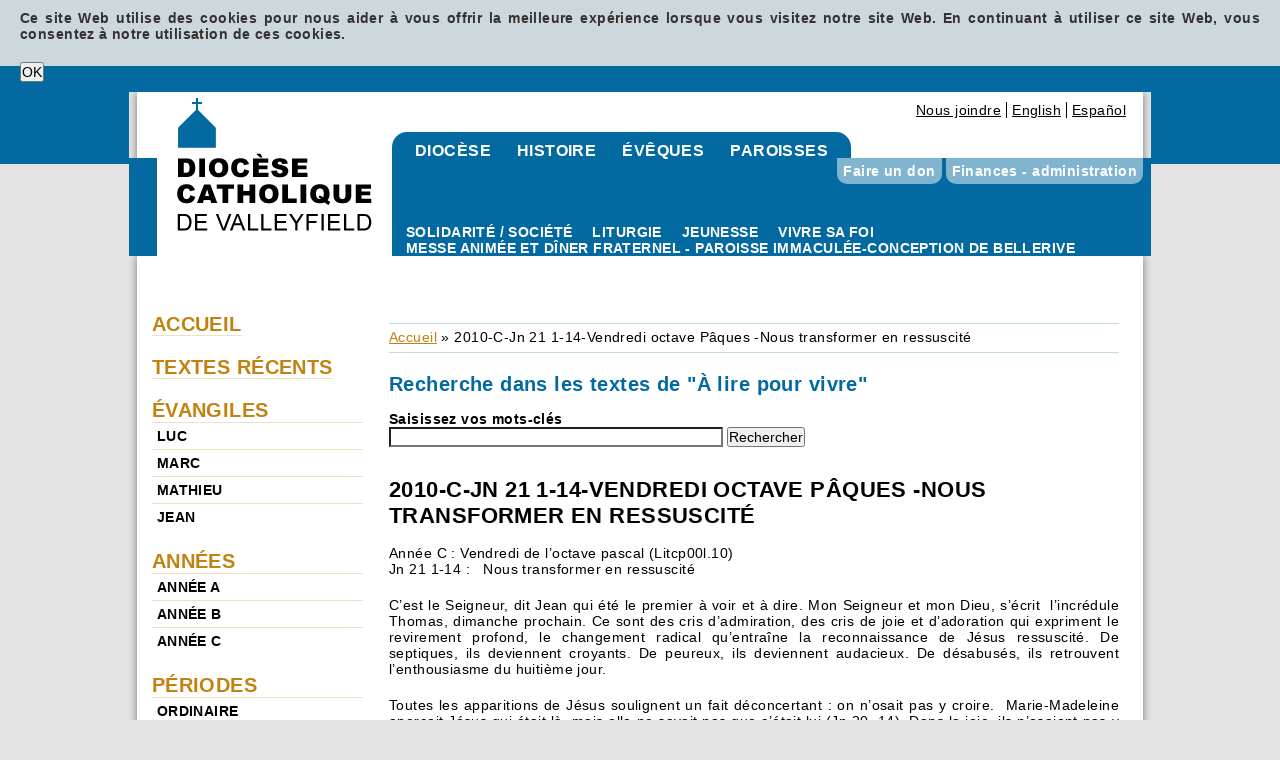

--- FILE ---
content_type: text/html; charset=utf-8
request_url: https://www.diocesevalleyfield.org/fr/a-lire-pour-vivre/2010-c-jn-21-1-14-vendredi-octave-paques-nous-transformer-en-ressuscite
body_size: 40346
content:
<!DOCTYPE html PUBLIC "-//W3C//DTD XHTML+RDFa 1.0//EN"
  "http://www.w3.org/MarkUp/DTD/xhtml-rdfa-1.dtd">
<html xmlns="http://www.w3.org/1999/xhtml" xml:lang="fr" version="XHTML+RDFa 1.0" dir="ltr"
  
  xmlns:content="http://purl.org/rss/1.0/modules/content/"
  xmlns:dc="http://purl.org/dc/terms/"
  xmlns:foaf="http://xmlns.com/foaf/0.1/"
  xmlns:og="http://ogp.me/ns#"
  xmlns:rdfs="http://www.w3.org/2000/01/rdf-schema#"
  xmlns:sioc="http://rdfs.org/sioc/ns#"
  xmlns:sioct="http://rdfs.org/sioc/types#"
  xmlns:skos="http://www.w3.org/2004/02/skos/core#"
  xmlns:xsd="http://www.w3.org/2001/XMLSchema#">

<head profile="http://www.w3.org/1999/xhtml/vocab">
  <meta http-equiv="Content-Type" content="text/html; charset=utf-8" />
<link rel="shortcut icon" href="https://www.diocesevalleyfield.org/sites/default/files/favicon.png" type="image/png" />
<meta name="description" content="Année C : Vendredi de l’octave pascal (Litcp00l.10)Jn 21 1-14 : Nous transformer en ressuscitéC’est le Seigneur, dit Jean qui été le premier à voir et à dire. Mon Seigneur et mon Dieu, s’écrit l’incrédule Thomas, dimanche prochain. Ce sont des cris d’admiration, des cris de joie et d’adoration qui expriment le revirement profond, le changement radical qu’entraîne la" />
<meta name="generator" content="Drupal 7 (https://www.drupal.org)" />
<link rel="canonical" href="https://www.diocesevalleyfield.org/fr/a-lire-pour-vivre/2010-c-jn-21-1-14-vendredi-octave-paques-nous-transformer-en-ressuscite" />
<link rel="shortlink" href="https://www.diocesevalleyfield.org/fr/node/2286" />
  <title>2010-C-Jn 21 1-14-Vendredi octave Pâques -Nous transformer en ressuscité | Diocèse de Valleyfield</title>
  <style type="text/css" media="all">
@import url("https://www.diocesevalleyfield.org/modules/system/system.base.css?sygygz");
@import url("https://www.diocesevalleyfield.org/modules/system/system.menus.css?sygygz");
@import url("https://www.diocesevalleyfield.org/modules/system/system.messages.css?sygygz");
@import url("https://www.diocesevalleyfield.org/modules/system/system.theme.css?sygygz");
</style>
<style type="text/css" media="screen">
@import url("https://www.diocesevalleyfield.org/sites/all/modules/tipsy/stylesheets/tipsy.css?sygygz");
</style>
<style type="text/css" media="all">
@import url("https://www.diocesevalleyfield.org/modules/aggregator/aggregator.css?sygygz");
@import url("https://www.diocesevalleyfield.org/sites/all/modules/calendar/css/calendar_multiday.css?sygygz");
@import url("https://www.diocesevalleyfield.org/modules/comment/comment.css?sygygz");
@import url("https://www.diocesevalleyfield.org/sites/all/modules/date/date_api/date.css?sygygz");
@import url("https://www.diocesevalleyfield.org/sites/all/modules/date/date_popup/themes/datepicker.1.7.css?sygygz");
@import url("https://www.diocesevalleyfield.org/sites/all/modules/date/date_repeat_field/date_repeat_field.css?sygygz");
@import url("https://www.diocesevalleyfield.org/modules/field/theme/field.css?sygygz");
@import url("https://www.diocesevalleyfield.org/sites/all/modules/google_cse/google_cse.css?sygygz");
@import url("https://www.diocesevalleyfield.org/modules/node/node.css?sygygz");
@import url("https://www.diocesevalleyfield.org/modules/search/search.css?sygygz");
@import url("https://www.diocesevalleyfield.org/modules/user/user.css?sygygz");
@import url("https://www.diocesevalleyfield.org/sites/all/modules/views/css/views.css?sygygz");
</style>
<style type="text/css" media="all">
@import url("https://www.diocesevalleyfield.org/sites/default/themes/basic/css/tabs.css?sygygz");
@import url("https://www.diocesevalleyfield.org/sites/all/modules/colorbox/styles/default/colorbox_style.css?sygygz");
@import url("https://www.diocesevalleyfield.org/sites/all/modules/ctools/css/ctools.css?sygygz");
@import url("https://www.diocesevalleyfield.org/sites/all/modules/simple_cookie_compliance/css/simple_cookie_compliance.css?sygygz");
@import url("https://www.diocesevalleyfield.org/modules/filter/filter.css?sygygz");
</style>
<style type="text/css" media="all">
@import url("https://www.diocesevalleyfield.org/sites/default/themes/basic/css/default.css?sygygz");
@import url("https://www.diocesevalleyfield.org/sites/default/themes/basic/css/layout.css?sygygz");
@import url("https://www.diocesevalleyfield.org/sites/default/themes/basic/css/style.css?sygygz");
@import url("https://www.diocesevalleyfield.org/sites/default/themes/basic/css/normalize.css?sygygz");
</style>
<style type="text/css" media="print">
@import url("https://www.diocesevalleyfield.org/sites/default/themes/basic/css/print.css?sygygz");
</style>
  <script type="text/javascript" src="https://www.diocesevalleyfield.org/sites/default/files/js/js_B_hqu5n7VZ1A23mPdtSwlS2TD5nPoFx0bGLF5pzsW0g.js"></script>
<script type="text/javascript" src="https://www.diocesevalleyfield.org/sites/default/files/js/js_2w-gf0OGUq0wzhHlGblBzDq8VeaLHMyNkCS9q3mGj3c.js"></script>
<script type="text/javascript" src="https://www.diocesevalleyfield.org/sites/default/files/js/js_uRecc0LeXQ_-88NyDmsEwjbieBq_-E-hqVWmTKmjDok.js"></script>
<script type="text/javascript" src="https://www.diocesevalleyfield.org/sites/default/files/js/js_RqKlFmjWMMtVeXWjloypMQmmsnpb54JG_j4S0EsUtjw.js"></script>
<script type="text/javascript">
<!--//--><![CDATA[//><!--
(function(i,s,o,g,r,a,m){i["GoogleAnalyticsObject"]=r;i[r]=i[r]||function(){(i[r].q=i[r].q||[]).push(arguments)},i[r].l=1*new Date();a=s.createElement(o),m=s.getElementsByTagName(o)[0];a.async=1;a.src=g;m.parentNode.insertBefore(a,m)})(window,document,"script","https://www.google-analytics.com/analytics.js","ga");ga("create", "UA-4720051-7", {"cookieDomain":"auto"});ga("send", "pageview");
//--><!]]>
</script>
<script type="text/javascript" src="https://www.diocesevalleyfield.org/sites/default/files/js/js_yBNqykaXRq6bC4fwF4XDEVZ1JWt49mOVo4nXcnMghpQ.js"></script>
<script type="text/javascript" src="https://www.diocesevalleyfield.org/sites/default/files/js/js_HPXsyUTi0SRQ7eNkQfLbE0FbxNattBMb4jHXJqGrVtw.js"></script>
<script type="text/javascript">
<!--//--><![CDATA[//><!--
jQuery.extend(Drupal.settings, {"basePath":"\/","pathPrefix":"fr\/","ajaxPageState":{"theme":"basic","theme_token":"AZ9JMDh-whjOWhwzgnPaNX1DHWoLJlC5lEZ1f0o_4ZA","js":{"sites\/all\/modules\/google_cse\/google_cse_results.js":1,"https:\/\/www.google.com\/afsonline\/show_afs_search.js":1,"misc\/jquery.js":1,"misc\/jquery-extend-3.4.0.js":1,"misc\/jquery-html-prefilter-3.5.0-backport.js":1,"misc\/jquery.once.js":1,"misc\/drupal.js":1,"sites\/all\/modules\/tipsy\/javascripts\/jquery.tipsy.js":1,"sites\/all\/modules\/tipsy\/javascripts\/tipsy.js":1,"misc\/jquery.cookie.js":1,"misc\/jquery.form.js":1,"misc\/form.js":1,"misc\/ajax.js":1,"sites\/all\/modules\/admin_menu\/admin_devel\/admin_devel.js":1,"sites\/all\/modules\/google_cse\/google_cse.js":1,"sites\/all\/modules\/simple_cookie_compliance\/js\/simple_cookie_compliance.js":1,"public:\/\/languages\/fr_mE92h0u-F_HtjgHJ4VzKKmYgI_eF9T4z4vGEvlcbbXI.js":1,"sites\/all\/libraries\/colorbox\/jquery.colorbox-min.js":1,"sites\/all\/modules\/colorbox\/js\/colorbox.js":1,"sites\/all\/modules\/colorbox\/styles\/default\/colorbox_style.js":1,"sites\/all\/modules\/colorbox\/js\/colorbox_load.js":1,"sites\/all\/modules\/colorbox\/js\/colorbox_inline.js":1,"sites\/all\/modules\/custom_search\/js\/custom_search.js":1,"sites\/all\/modules\/captcha\/captcha.js":1,"sites\/all\/modules\/google_analytics\/googleanalytics.js":1,"0":1,"misc\/progress.js":1,"misc\/textarea.js":1,"modules\/filter\/filter.js":1,"sites\/default\/themes\/basic\/js\/modernizr.js":1},"css":{"modules\/system\/system.base.css":1,"modules\/system\/system.menus.css":1,"modules\/system\/system.messages.css":1,"modules\/system\/system.theme.css":1,"sites\/all\/modules\/tipsy\/stylesheets\/tipsy.css":1,"modules\/aggregator\/aggregator.css":1,"sites\/all\/modules\/calendar\/css\/calendar_multiday.css":1,"modules\/comment\/comment.css":1,"sites\/all\/modules\/date\/date_api\/date.css":1,"sites\/all\/modules\/date\/date_popup\/themes\/datepicker.1.7.css":1,"sites\/all\/modules\/date\/date_repeat_field\/date_repeat_field.css":1,"modules\/field\/theme\/field.css":1,"sites\/all\/modules\/google_cse\/google_cse.css":1,"modules\/node\/node.css":1,"modules\/search\/search.css":1,"modules\/user\/user.css":1,"sites\/all\/modules\/views\/css\/views.css":1,"sites\/default\/themes\/basic\/css\/tabs.css":1,"sites\/all\/modules\/colorbox\/styles\/default\/colorbox_style.css":1,"sites\/all\/modules\/ctools\/css\/ctools.css":1,"sites\/all\/modules\/simple_cookie_compliance\/css\/simple_cookie_compliance.css":1,"modules\/filter\/filter.css":1,"sites\/default\/themes\/basic\/css\/default.css":1,"sites\/default\/themes\/basic\/css\/layout.css":1,"sites\/default\/themes\/basic\/css\/style.css":1,"sites\/default\/themes\/basic\/css\/normalize.css":1,"sites\/default\/themes\/basic\/css\/print.css":1}},"colorbox":{"opacity":"0.85","current":"{current} of {total}","previous":"\u00ab Prev","next":"Next \u00bb","close":"Close","maxWidth":"98%","maxHeight":"98%","fixed":true,"mobiledetect":true,"mobiledevicewidth":"480px","specificPagesDefaultValue":"admin*\nimagebrowser*\nimg_assist*\nimce*\nnode\/add\/*\nnode\/*\/edit\nprint\/*\nprintpdf\/*\nsystem\/ajax\nsystem\/ajax\/*"},"googleCSE":{"cx":"017924597878114309916:r4w4jgtrufy","language":"","resultsWidth":600,"domain":"www.google.com"},"jcarousel":{"ajaxPath":"\/fr\/jcarousel\/ajax\/views"},"custom_search":{"form_target":"_self","solr":0},"tipsy":{"custom_selectors":[{"selector":".tipsy","options":{"fade":1,"gravity":"w","delayIn":0,"delayOut":0,"trigger":"hover","opacity":"0.8","offset":0,"html":0,"tooltip_content":{"source":"attribute","selector":"title"}}}]},"googleanalytics":{"trackOutbound":1,"trackMailto":1,"trackDownload":1,"trackDownloadExtensions":"7z|aac|arc|arj|asf|asx|avi|bin|csv|doc(x|m)?|dot(x|m)?|exe|flv|gif|gz|gzip|hqx|jar|jpe?g|js|mp(2|3|4|e?g)|mov(ie)?|msi|msp|pdf|phps|png|ppt(x|m)?|pot(x|m)?|pps(x|m)?|ppam|sld(x|m)?|thmx|qtm?|ra(m|r)?|sea|sit|tar|tgz|torrent|txt|wav|wma|wmv|wpd|xls(x|m|b)?|xlt(x|m)|xlam|xml|z|zip","trackColorbox":1},"ajax":{"edit-submit--2":{"callback":"simple_cookie_compliance_dismiss_form_submit","progress":{"type":"none"},"wrapper":"cookie-compliance","event":"mousedown","keypress":true,"prevent":"click","url":"\/fr\/system\/ajax","submit":{"_triggering_element_name":"op","_triggering_element_value":"OK"}}},"urlIsAjaxTrusted":{"\/fr\/system\/ajax":true,"\/fr\/a-lire-pour-vivre\/2010-c-jn-21-1-14-vendredi-octave-paques-nous-transformer-en-ressuscite":true,"\/fr\/comment\/reply\/2286":true},"tagmap":[],"wysiwyg":{"triggers":{"edit-comment-body-und-0-format--2":{"field":"edit-comment-body-und-0-value","formatplain_text":{"editor":"none","status":1,"toggle":1,"resizable":1}}}}});
//--><!]]>
</script>
  <meta name="viewport" content="width=device-width">
  <!-- Google tag (gtag.js) -->
<script async src="https://www.googletagmanager.com/gtag/js?id=G-382662130"></script>
<script>
  window.dataLayer = window.dataLayer || [];
  function gtag(){dataLayer.push(arguments)};
  gtag('js', new Date());
  gtag('config', 'GT-382662130');
</script>
</head>
<body class="html not-front not-logged-in one-sidebar sidebar-first page-node page-node- page-node-2286 node-type-abbegeraldchaput i18n-fr role-anonymous-user with-subnav page-a-lire-pour-vivre-2010-c-jn-21-1-14-vendredi-octave-paques-nous-transformer-en-ressuscite section-a-lire-pour-vivre" >
  <div id="skip">
    <a href="#main-menu">Jump to Navigation</a>
  </div>
    <div class="region region-page-top">
    <div id="cookie-compliance" class="cookie-compliance clearfix">
  <div class="cookie-compliance__inner">
    <div class="cookie-compliance__text">
          <p>Ce site Web utilise des cookies pour nous aider à vous offrir la meilleure expérience lorsque vous visitez notre site Web. En continuant à utiliser ce site Web, vous consentez à notre utilisation de ces cookies.</p>
        </div>
          <form action="/fr/a-lire-pour-vivre/2010-c-jn-21-1-14-vendredi-octave-paques-nous-transformer-en-ressuscite" method="post" id="simple-cookie-compliance-dismiss-form" accept-charset="UTF-8"><div><input class="cookie-compliance__button form-submit" type="submit" id="edit-submit--2" name="op" value="OK" /><input type="hidden" name="form_build_id" value="form-6elhOWLzXwiqextWRVOkg1KxAlKEoLn6hWAS-cqYq8k" />
<input type="hidden" name="form_id" value="simple_cookie_compliance_dismiss_form" />
</div></form>      </div>
</div>

<noscript>
  <div class="cookie-compliance clearfix">
    <div class="cookie-compliance__inner">
      <div class="cookie-compliance__text">
              <p>Ce site Web utilise des cookies pour nous aider à vous offrir la meilleure expérience lorsque vous visitez notre site Web. En continuant à utiliser ce site Web, vous consentez à notre utilisation de ces cookies.</p>
            </div>
              <form action="/fr/a-lire-pour-vivre/2010-c-jn-21-1-14-vendredi-octave-paques-nous-transformer-en-ressuscite" method="post" id="simple-cookie-compliance-dismiss-form" accept-charset="UTF-8"><div></div></form>          </div>
  </div>
</noscript>
  </div>
  <div id="page" class="page">

  <!-- ______________________ HEADER _______________________ -->

  <header id="header">

    
    
          <div id="header-region">
          <div class="region region-header">
    <div id="block-block-1" class="block block-block block-odd first clearfix">
  <div class="block-inner">

            

    <div class="content" >
      <p><a href="/accueil-nouveau"><img alt="Diocèse catholique de Valleyfield" src="/sites/default/files/images/logo-diocese.gif" style="width: 195px; height: 133px;" /></a></p>
    </div>

  </div>
</div> <!-- /block-inner /block --><div id="block-menu-menu-menu-du-haut" class="block block-menu block-even clearfix">
  <div class="block-inner">

            

    <div class="content" >
      <ul class="menu"><li class="first leaf nous-joindre mid-520"><a href="/fr/nous-joindre">Nous joindre</a></li>
<li class="leaf english mid-2942"><a href="http://www.diocesevalleyfield.org/fr/homepage" title="">English</a></li>
<li class="last leaf espa-ol mid-2706"><a href="http://diocesevalleyfield.org/fr/espanol/comunicados" title="">Español</a></li>
</ul>    </div>

  </div>
</div> <!-- /block-inner /block --><div id="block-menu_block-5" class="block block-menu-block block-odd clearfix">
  <div class="block-inner">

            

    <div class="content" >
      <div class="menu-block-wrapper menu-block-5 menu-name-menu-menu-dioc-se parent-mlid-0 menu-level-1">
  <ul class="menu"><li class="first leaf has-children menu-mlid-532 dioc-se mid-532"><a href="/fr/diocese">Diocèse</a></li>
<li class="leaf has-children menu-mlid-534 histoire mid-534"><a href="/fr/histoire">Histoire</a></li>
<li class="leaf has-children menu-mlid-535 id-v-ques mid-535"><a href="/fr/eveques">Évêques</a></li>
<li class="last leaf has-children menu-mlid-533 paroisses mid-533"><a href="/fr/paroisses" title="Liste des paroisses, personnes, vie consacrée, associations et mouvements.">Paroisses</a></li>
</ul></div>
    </div>

  </div>
</div> <!-- /block-inner /block --><div id="block-menu_block-3" class="block block-menu-block block-even clearfix">
  <div class="block-inner">

            

    <div class="content" >
      <div class="menu-block-wrapper menu-block-3 menu-name-main-menu parent-mlid-0 menu-level-1">
  <ul class="menu"><li class="first leaf has-children menu-mlid-527 solidarit-soci-t- mid-527"><a href="/fr/solidarite-partage/solidarite-societe">Solidarité / Société</a></li>
<li class="leaf has-children menu-mlid-528 liturgie mid-528"><a href="/fr/liturgie">Liturgie</a></li>
<li class="leaf has-children menu-mlid-530 jeunesse mid-530"><a href="/fr/jeunesse">Jeunesse</a></li>
<li class="leaf has-children menu-mlid-714 vivre-sa-foi mid-714"><a href="/fr/approfondissement-de-la-foi">Vivre sa foi</a></li>
<li class="leaf menu-mlid-4067 messe-anim-e-et-d-ner-fraternel---paroisse-immacul-e-conception-de-bellerive mid-4067"><a href="/fr/messe-animee-et-diner-fraternel-paroisse-immaculee-conception-de-bellerive">Messe animée et dîner fraternel - Paroisse Immaculée-Conception de Bellerive</a></li>
<li class="last leaf menu-mlid-4066 paroisse-immacul-e-conception-de-bellerive---messe-anim-e-et-d-ner-fraternel mid-4066"><a href="/fr/paroisse-immaculee-conception-de-bellerive-messe-animee-et-diner-fraternel" title="Messe animée et dîner fraternel">Paroisse Immaculée-Conception de Bellerive - Messe animée et dîner fraternel</a></li>
</ul></div>
    </div>

  </div>
</div> <!-- /block-inner /block --><div id="block-menu_block-14" class="block block-menu-block block-odd last clearfix">
  <div class="block-inner">

            

    <div class="content" >
      <div class="menu-block-wrapper menu-block-14 menu-name-menu-menu-dons-finances-et-admin parent-mlid-0 menu-level-1">
  <ul class="menu"><li class="first leaf has-children menu-mlid-536 faire-un-don mid-536"><a href="https://dons.diocesevalleyfield.org/" title="Pour que vive l&#039;Évangile">Faire un don</a></li>
<li class="last leaf has-children menu-mlid-537 finances---administration mid-537"><a href="/fr/finances-administration" title="Tout ce qui concerne les finances">Finances - administration</a></li>
</ul></div>
    </div>

  </div>
</div> <!-- /block-inner /block -->  </div>
      </div>
    
  </header> <!-- /header -->

  
  <!-- ______________________ MAIN _______________________ -->

  <div id="main" class="clearfix">

    <section id="content">

                  <div id="content-header">

            <h2 class="element-invisible">Vous êtes ici</h2><div class="breadcrumb"><a href="/fr">Accueil</a> » 2010-C-Jn 21 1-14-Vendredi octave Pâques -Nous transformer en ressuscité</div>
                          <div id="highlighted">  <div class="region region-highlighted">
    <div id="block-google_cse-google_cse" class="block block-google-cse block-odd first last clearfix">
  <div class="block-inner">

              <h2 class="block-title">Recherche dans les textes de &quot;À lire pour vivre&quot;</h2>
        

    <div class="content" >
      

  <form action="/fr/a-lire-pour-vivre/2010-c-jn-21-1-14-vendredi-octave-paques-nous-transformer-en-ressuscite" method="get" id="google-cse-results-searchbox-form" accept-charset="UTF-8"><div><input type="hidden" name="cx" value="017924597878114309916:r4w4jgtrufy" />
<input type="hidden" name="cof" value="FORID:11" />
<div class="form-item form-type-textfield form-item-query">
  <label for="edit-query">Saisissez vos mots-clés </label>
 <input type="text" id="edit-query" name="query" value="" size="40" maxlength="128" class="form-text" />
</div>
<input type="submit" id="edit-sa" name="op" value="Rechercher" class="form-submit" /><input type="hidden" name="form_build_id" value="form-tG9GRiVtaB8d9Ava1RVEfPxddwbMcf0w77N7Sw1RafA" />
<input type="hidden" name="form_id" value="google_cse_results_searchbox_form" />
</div></form>
<div id="google-cse-results">
  <noscript>
    <a href="http://www.google.com/cse?query=&amp;cx=017924597878114309916%3Ar4w4jgtrufy&amp;cof=FORID%3A0&amp;sitesearch=">View the results at Google</a>, or enable JavaScript to view them here.  </noscript>
</div>

    </div>

  </div>
</div> <!-- /block-inner /block -->  </div>
</div>
            
            
                          <h1 class="title">2010-C-Jn 21 1-14-Vendredi octave Pâques -Nous transformer en ressuscité</h1>
            
                                    
                          <div class="tabs"></div>
            
            
          </div> <!-- /#content-header -->
        
        <div id="content-area">
            <div class="region region-content">
    <div id="block-system-main" class="block block-system block-odd first last clearfix">
  <div class="block-inner">

            

    <div class="content" >
      <article id="node-2286" class="node node-abbegeraldchaput node-odd">

      <header>
                  <span property="dc:title" content="2010-C-Jn 21 1-14-Vendredi octave Pâques -Nous transformer en ressuscité" class="rdf-meta element-hidden"></span><span property="sioc:num_replies" content="0" datatype="xsd:integer" class="rdf-meta element-hidden"></span>
      
          </header>
  
  <div class="content">
    <div class="field field-name-body field-type-text-with-summary field-label-hidden"><div class="field-items"><div class="field-item even" property="content:encoded"><p style="text-align: justify;">Année C : Vendredi de l’octave pascal (Litcp00l.10)<br />Jn 21 1-14 :   Nous transformer en ressuscité</p>
<p style="text-align: justify;">C’est le Seigneur, dit Jean qui été le premier à voir et à dire. Mon Seigneur et mon Dieu, s’écrit  l’incrédule Thomas, dimanche prochain. Ce sont des cris d’admiration, des cris de joie et d’adoration qui expriment le revirement profond, le changement radical qu’entraîne la reconnaissance de Jésus ressuscité. De septiques, ils deviennent croyants. De peureux, ils deviennent audacieux. De désabusés, ils retrouvent l’enthousiasme du huitième jour.</p>
<p style="text-align: justify;">Toutes les apparitions de Jésus soulignent un fait déconcertant : on n’osait pas y croire.  Marie-Madeleine aperçoit Jésus qui était là, mais elle ne savait pas que c’était lui (Jn 20, 14). Dans la joie, ils n’osaient pas y croire et restaient saisis d’étonnement. Venez déjeuner. Aucun n’osait demander : qui es-tu? Ils intuitionaient que c’était le Seigneur (Jn 21, 12). </p>
<p style="text-align: justify;">Ce qu’il faut comprendre, c’est qu’à chaque manifestation de Jésus, nous assistons à la transformation des disciples. Que ce soit Marie-Madeleine s’en allant tout triste au tombeau et qui a entendu Jésus lui dire : Marie; que ce soient les disciples d’Emmaüs qui retournaient déçus chez eux et qui ont été réchauffés, presque réanimés; en voyant, leurs yeux s’ouvrirent à la  fraction du pain; que ce soit Thomas qui a refusé de croire ce que les autres disciples lui disaient et qui a reçu l’invitation de Jésus à placer ses doigts et ses mains dans le coté ouvert et, précise Antoine de Padoue, pour y établir son nid dans ces plaies comme au creux du rocher (Ct 2, 14),nous sommes en présence de disciples transfigurés, qui ressuscitent eux aussi.</p>
<p style="text-align: justify;">Ils passent de la nuit au matin, des ténèbres à la lumière, de l’ignorance – ils ne savaient pas que c’était le Christ - à la connaissance, -c’est le Seigneur, de l’absence de nourriture (Jn 21, 5)  – allons à la pèche – à l’abondance d’un repas préparé par Jésus lui-même (Jn 21, 9-12).  À chaque apparition, c’est Jésus qui prend l’initiative –­n’avez-vous pas un peu de poisson?</p>
<p style="text-align: justify;">À quoi servirait de croire en la résurrection, de reconnaître Jésus sur nos rivages, s’il ne se produisait pas en nous une résurrection?  Dans une homélie pascale ancienne, il est dit que nous portons en nous l’image de celui [Adam] qui est pétri de la terre, mais nous portons aussi l’image de celui qui vient du ciel. Et c’est bien là le défi de ce temps pascal : renaître de celui qui vient du ciel alors que spontanément nous sommes collés à l’image de celui qui est pétri de la terre, comme l’exprimait Paul dans l’épitre du dimanche de Pâques (Col 3, 1-4).</p>
<p style="text-align: justify;">Nos attirances vers le bas font que nous ne comprenons pas bien, comme Nicodème, comment vivre en forme de Dieu. Pâques, Jésus qui se laisse contempler, nous annonce notre union indissoluble avec une vie qui vient du ciel.Une vie en état de lumière. La vraie transformation se produit quand nous goûtons jusqu’à l’extase, au milieu des flots de l’histoire, la joie de toucher, dans la foi, le Seigneur et de s’établir dans ses plaies comme au creux du rocher (Ct 2, 14). </p>
<p style="text-align: justify;">Les apparitions de Jésus  redonnent du tonus, de la vie aux cœurs morts des disciples qui, désœuvrés, retournent sans enthousiasme à leur premier métier : la pêche. Il ne suffit pas de savoir que le Christ est res-suscité. Il faut vivre en ressuscité. Ce qui signifie jeter avec confiance les filets de la Bonne Nouvelle même si nos tentatives jusqu’à ce jour, n’ont pas été efficaces.</p>
<p style="text-align: justify;">Jean nous dit que les filets de la Parole seront toujours difficiles, même si nous avons entendu Jésus ouvrir les yeux d’un aveugle de naissance, relever un paralysé de son brancard. Jésus sera toujours là, sur nos rivages, nous offrant son pain de vie à condition d’avoir au préalable, apporté ce qu’il faut. Avez-vous du poisson? Et si nous savons jeter les filets de la Parole, si nous savons, avec audace, devant nos familles, déclarer comme Pierre (Aa 4, 12) celui en qui nous croyons est la pierre d’angle [que vous] rejetez, alors Jésus nous surprendra de sa Présence en nous offrant à nouveau son pain qui nous ressuscite. AMEN.</p>
<p style="text-align: justify;">retour au temps pascal<br /> </p>
</div></div></div><div class="field field-name-field--vangile field-type-taxonomy-term-reference field-label-inline clearfix"><div class="field-label">Évangile:&nbsp;</div><div class="field-items"><div class="field-item even"><a href="/fr/a-lire-pour-vivre/evangiles/jean-21" typeof="skos:Concept" property="rdfs:label skos:prefLabel" datatype="">Jean 21</a></div></div></div><div class="field field-name-field-ann-e field-type-taxonomy-term-reference field-label-inline clearfix"><div class="field-label">Année:&nbsp;</div><div class="field-items"><div class="field-item even"><a href="/fr/a-lire-pour-vivre/annees/annee-c" typeof="skos:Concept" property="rdfs:label skos:prefLabel" datatype="">Année c</a></div></div></div><div class="field field-name-field-p-rode field-type-taxonomy-term-reference field-label-inline clearfix"><div class="field-label">Pérode:&nbsp;</div><div class="field-items"><div class="field-item even"><a href="/fr/a-lire-pour-vivre/periode/paques" typeof="skos:Concept" property="rdfs:label skos:prefLabel" datatype="">Pâques</a></div></div></div><div class="field field-name-field-date field-type-datetime field-label-inline clearfix"><div class="field-label">Date:&nbsp;</div><div class="field-items"><div class="field-item even"><span class="date-display-single" property="dc:date" datatype="xsd:dateTime" content="2010-05-01T00:00:00-04:00">Samedi, 1 mai, 2010</span></div></div></div>  </div> <!-- /content -->

  
      <div class="links">
          </div> <!-- /links -->
  
  <section class="comments comment-wrapper">
      
  
      <h2 class="title comment-form">Ajouter un commentaire</h2>
    <form class="comment-form" action="/fr/comment/reply/2286" method="post" id="comment-form" accept-charset="UTF-8"><div><div class="form-item form-type-textfield form-item-name">
  <label for="edit-name">Votre nom </label>
 <input type="text" id="edit-name" name="name" value="" size="30" maxlength="60" class="form-text" />
</div>
<div class="field-type-text-long field-name-comment-body field-widget-text-textarea form-wrapper" id="edit-comment-body"><div id="comment-body-add-more-wrapper"><div class="text-format-wrapper"><div class="form-item form-type-textarea form-item-comment-body-und-0-value">
  <label for="edit-comment-body-und-0-value">Votre commentaire <span class="form-required" title="Ce champ est requis.">*</span></label>
 <div class="form-textarea-wrapper resizable"><textarea class="text-full form-textarea required" id="edit-comment-body-und-0-value" name="comment_body[und][0][value]" cols="60" rows="5"></textarea></div>
</div>
<fieldset class="filter-wrapper form-wrapper" id="edit-comment-body-und-0-format"><div class="fieldset-wrapper"><div class="filter-help form-wrapper" id="edit-comment-body-und-0-format-help"><p><a href="/fr/filter/tips" target="_blank">Plus d&#039;information sur les formats de texte</a></p></div><input id="edit-comment-body-und-0-format--2" class="wysiwyg" type="hidden" name="comment_body[und][0][format]" value="plain_text" />
<div class="filter-guidelines form-wrapper" id="edit-comment-body-und-0-format-guidelines"><div class="filter-guidelines-item filter-guidelines-plain_text"><h3>Plain text</h3><ul class="tips"><li>Aucune balise HTML autorisée.</li><li>Les adresses de pages web et de courriels sont transformées en liens automatiquement.</li><li>Les lignes et les paragraphes vont à la ligne automatiquement.</li></ul></div></div></div></fieldset>
</div>
</div></div><input type="hidden" name="form_build_id" value="form-YYmMMOD6JCVczGdDH_y8vMHv0QxZwZFebBDcw_WlQy0" />
<input type="hidden" name="form_id" value="comment_node_abbegeraldchaput_form" />
<div class="captcha"><input type="hidden" name="captcha_sid" value="10559466" />
<input type="hidden" name="captcha_token" value="eef2c320a453583e2b77e47c52dff549" />
<img typeof="foaf:Image" src="/fr/image_captcha?sid=10559466&amp;ts=1769076333" width="240" height="60" alt="Image CAPTCHA" title="Image CAPTCHA" /><div class="form-item form-type-textfield form-item-captcha-response">
  <label for="edit-captcha-response">Quel code est dissimulé dans l'image ? <span class="form-required" title="Ce champ est requis.">*</span></label>
 <input type="text" id="edit-captcha-response" name="captcha_response" value="" size="15" maxlength="128" class="form-text required" />
<div class="description">Saisir les caractères affichés dans l'image.</div>
</div>
</div><div class="form-actions form-wrapper" id="edit-actions"><input type="submit" id="edit-submit" name="op" value="Enregistrer" class="form-submit" /></div></div></form>  </section></article> <!-- /article #node -->    </div>

  </div>
</div> <!-- /block-inner /block -->  </div>
        </div>

        
    </section> <!-- /content-inner /content -->

          <aside id="sidebar-first" class="column sidebar first">
          <div class="region region-sidebar-first">
    <div id="block-menu_block-17" class="block block-menu-block block-odd first clearfix">
  <div class="block-inner">

            

    <div class="content" >
      <div class="menu-block-wrapper menu-block-17 menu-name-menu-abb-g-rald-chaput parent-mlid-0 menu-level-1">
  <ul class="menu"><li class="first leaf menu-mlid-1454 accueil mid-1454"><a href="/fr/a-lire-pour-vivre" title="">Accueil</a></li>
<li class="leaf menu-mlid-1453 textes-r-cents mid-1453"><a href="/fr/a-lire-pour-vivre/dernier-texte-abb-chaput" title="">Textes récents</a></li>
<li class="expanded menu-mlid-1030 id-vangiles mid-1030"><span title="" class="nolink" tabindex="0">Évangiles</span><ul class="menu"><li class="first collapsed menu-mlid-2127 luc mid-2127"><a href="/fr/a-lire-pour-vivre/evangiles/luc" title="Luc">Luc</a></li>
<li class="collapsed menu-mlid-2152 marc mid-2152"><a href="/fr/a-lire-pour-vivre/evangiles/marc" title="Marc">Marc</a></li>
<li class="collapsed menu-mlid-2169 mathieu mid-2169"><a href="/fr/a-lire-pour-vivre/evangiles/mathieu" title="Mathieu">Mathieu</a></li>
<li class="last collapsed menu-mlid-2198 jean mid-2198"><a href="/fr/a-lire-pour-vivre/evangiles/jean" title="Jean">Jean</a></li>
</ul></li>
<li class="expanded menu-mlid-1035 ann-es mid-1035"><span title="" class="nolink" tabindex="0">Années</span><ul class="menu"><li class="first leaf menu-mlid-1038 ann-e-a mid-1038"><a href="/fr/a-lire-pour-vivre/annees/annee" title="Année a">Année a</a></li>
<li class="leaf menu-mlid-1101 ann-e-b mid-1101"><a href="/fr/a-lire-pour-vivre/annees/annee-b" title="Année b">Année b</a></li>
<li class="last leaf menu-mlid-1102 ann-e-c mid-1102"><a href="/fr/a-lire-pour-vivre/annees/annee-c" title="Année c">Année c</a></li>
</ul></li>
<li class="expanded menu-mlid-1109 p-riodes mid-1109"><span title="" class="nolink" tabindex="0">Périodes</span><ul class="menu"><li class="first leaf menu-mlid-1585 ordinaire mid-1585"><a href="/fr/a-lire-pour-vivre/periode/ordinaire" title="Ordinaire">Ordinaire</a></li>
<li class="leaf menu-mlid-1586 car-me mid-1586"><a href="/fr/a-lire-pour-vivre/periode/careme" title="Carême">Carême</a></li>
<li class="expanded menu-mlid-1587 f-tes-sp-ciales mid-1587"><a href="/fr/a-lire-pour-vivre/periode/fetes-speciales" title="Fêtes spéciales">Fêtes spéciales</a><ul class="menu"><li class="first leaf menu-mlid-1588 d-dicaces mid-1588"><a href="/fr/a-lire-pour-vivre/periode/dedicaces" title="Dédicaces">Dédicaces</a></li>
<li class="leaf menu-mlid-1589 marie-et-joseph mid-1589"><a href="/fr/a-lire-pour-vivre/periode/marie-et-joseph" title="Marie et  Joseph">Marie et  Joseph</a></li>
<li class="leaf menu-mlid-1590 sacr--coeur mid-1590"><a href="/fr/a-lire-pour-vivre/periode/sacre-coeur" title="Sacré-Coeur">Sacré-Coeur</a></li>
<li class="last leaf menu-mlid-1591 saints-d-ici mid-1591"><a href="/fr/a-lire-pour-vivre/periode/saints-dici" title="Saints d&#039;ici">Saints d&#039;ici</a></li>
</ul></li>
<li class="leaf menu-mlid-1592 no-l mid-1592"><a href="/fr/a-lire-pour-vivre/periode/noel" title="Noël">Noël</a></li>
<li class="leaf menu-mlid-1593 avent mid-1593"><a href="/fr/a-lire-pour-vivre/periode/avent" title="Avent">Avent</a></li>
<li class="last leaf menu-mlid-1594 p-ques mid-1594"><a href="/fr/a-lire-pour-vivre/periode/paques" title="Pâques">Pâques</a></li>
</ul></li>
<li class="expanded menu-mlid-1036 id-pitres mid-1036"><span title="" class="nolink" tabindex="0">Épitres</span><ul class="menu"><li class="first leaf menu-mlid-1568 timoth-e mid-1568"><a href="/fr/a-lire-pour-vivre/epitres/timothee" title="Timothée">Timothée</a></li>
<li class="leaf menu-mlid-1580 romains mid-1580"><a href="/fr/a-lire-pour-vivre/epitres/romains" title="Romains">Romains</a></li>
<li class="leaf menu-mlid-3603 pierre mid-3603"><a href="/fr/a-lire-pour-vivre/epitres/pierre" title="Pierre">Pierre</a></li>
<li class="leaf menu-mlid-1569 philippiens mid-1569"><a href="/fr/a-lire-pour-vivre/epitres/philippiens" title="Philippiens">Philippiens</a></li>
<li class="leaf menu-mlid-1570 jean mid-1570"><a href="/fr/a-lire-pour-vivre/epitres/jean" title="Jean">Jean</a></li>
<li class="expanded menu-mlid-1573 corinthiens mid-1573"><a href="/fr/a-lire-pour-vivre/epitres/corinthiens" title="Corinthiens">Corinthiens</a><ul class="menu"><li class="first leaf menu-mlid-1574 id1--corinthiens mid-1574"><a href="/fr/a-lire-pour-vivre/epitres/1-corinthiens" title="1- Corinthiens">1- Corinthiens</a></li>
<li class="last leaf menu-mlid-1575 id2--corinthiens mid-1575"><a href="/fr/a-lire-pour-vivre/epitres/2-corinthiens" title="2- Corinthiens">2- Corinthiens</a></li>
</ul></li>
<li class="leaf menu-mlid-1571 colossiens mid-1571"><a href="/fr/a-lire-pour-vivre/epitres/colossiens" title="Colossiens">Colossiens</a></li>
<li class="leaf menu-mlid-1572 apocalypse mid-1572"><a href="/fr/a-lire-pour-vivre/epitres/apocalypse" title="Apocalypse">Apocalypse</a></li>
<li class="leaf menu-mlid-1576 id-ph-siens mid-1576"><a href="/fr/a-lire-pour-vivre/epitres/ephesiens" title="Éphésiens">Éphésiens</a></li>
<li class="leaf menu-mlid-3602 jacques mid-3602"><a href="/fr/a-lire-pour-vivre/epitres/jacques" title="Jacques">Jacques</a></li>
<li class="leaf menu-mlid-1577 h-breux mid-1577"><a href="/fr/a-lire-pour-vivre/epitres/hebreux" title="Hébreux">Hébreux</a></li>
<li class="leaf menu-mlid-1578 galates mid-1578"><a href="/fr/a-lire-pour-vivre/epitres/galates" title="Galates">Galates</a></li>
<li class="last leaf menu-mlid-1579 actes-des-ap-tres mid-1579"><a href="/fr/a-lire-pour-vivre/epitres/actes-des-apotres" title="Actes des Apôtres">Actes des Apôtres</a></li>
</ul></li>
<li class="last expanded menu-mlid-1037 autres mid-1037"><span title="" class="nolink" tabindex="0">Autres</span><ul class="menu"><li class="first leaf menu-mlid-1456 le-couple-et-la-famille mid-1456"><a href="/fr/a-lire-pour-vivre/autres/le-couple-et-la-famille" title="Le couple et la famille">Le couple et la famille</a></li>
<li class="leaf menu-mlid-1457 fun-railles mid-1457"><a href="/fr/a-lire-pour-vivre/autres/funerailles" title="Funérailles">Funérailles</a></li>
<li class="leaf menu-mlid-2703 conf-rences mid-2703"><a href="/fr/a-lire-pour-vivre/autres/conferences" title="Conférences">Conférences</a></li>
<li class="last leaf menu-mlid-1458 retraites mid-1458"><a href="/fr/a-lire-pour-vivre/autres/retraites" title="Retraites">Retraites</a></li>
</ul></li>
</ul></div>
    </div>

  </div>
</div> <!-- /block-inner /block --><div id="block-views-commanditaires-block_1" class="block block-views block-even last clearfix">
  <div class="block-inner">

            

    <div class="content" >
      <div class="view view-commanditaires view-id-commanditaires view-display-id-block_1 view-dom-id-ab3c001c0d11838bbc0367043b611849">
        
  
  
      <div class="view-content">
        <div class="views-row views-row-1 views-row-odd views-row-first">
      
  <div class="views-field views-field-field-command-image">        <div class="field-content"><a href="http://www.diocesevalleyfield.org/fr/a-lire-pour-vivre" title="Gérald Chaput" rel="&lt;a href=&quot;/fr/gerald-chaput&quot;&gt;Gérald Chaput&lt;/a&gt;" target="_blank"><img typeof="foaf:Image" src="https://www.diocesevalleyfield.org/sites/default/files/styles/commanditaire_sidebar/public/commanditaires/commandite-abbechaput.jpg?itok=ZKCSPS_L" width="215" height="121" alt="" /></a></div>  </div>  </div>
  <div class="views-row views-row-2 views-row-even">
      
  <div class="views-field views-field-field-command-image">        <div class="field-content"><img typeof="foaf:Image" src="https://www.diocesevalleyfield.org/sites/default/files/styles/commanditaire_sidebar/public/commanditaires/desjardins-2_0.png?itok=kPopeSus" width="215" height="86" alt="" /></div>  </div>  </div>
  <div class="views-row views-row-3 views-row-odd views-row-last">
      
  <div class="views-field views-field-field-command-image">        <div class="field-content"><a href="https://www.diocesevalleyfield.org/fr/nous-joindre" title="Espace disponible pour publicité" rel="&lt;a href=&quot;/fr/espace-disponible-pour-publicite&quot;&gt;Espace disponible pour publicité&lt;/a&gt;" target="_blank"><img typeof="foaf:Image" src="https://www.diocesevalleyfield.org/sites/default/files/styles/commanditaire_sidebar/public/commanditaires/espacepub.jpg?itok=0cVm8yYM" width="215" height="121" alt="" /></a></div>  </div>  </div>
    </div>
  
  
  
  
  
  
</div>    </div>

  </div>
</div> <!-- /block-inner /block -->  </div>
      </aside>
     <!-- /sidebar-first -->
    
     <!-- /sidebar-second -->

  </div> <!-- /main -->

  <!-- ______________________ FOOTER _______________________ -->

      <footer id="footer">
        <div class="region region-footer">
    <div id="block-block-4" class="block block-block block-odd first clearfix">
  <div class="block-inner">

            

    <div class="content" >
      <div class="coord-diocese"><b>&copy; Tous droits réservés - Diocèse catholique de Valleyfield</b>
<br />
11 rue de l&#39;Église, Salaberry-de-Valleyfield, QC, J6T 1J5
</div>

<div class="telephone"><b>T</b> 450 373.8122 | <b>F</b> 450 371.0000<br /><a href="mailto:accueil@diocesevalleyfield.org">accueil@diocesevalleyfield.org</a></div>

<div class="coord-virtuose">Une réalisation <a href="http://www.virtu-ose.com" target="_blank">Virtu-Ose</a><br /><a href="/fr/sitemap">Plan du site</a>
<br /><a href="/user">Accès autorisé</a></div></div>    </div>

  </div>
</div> <!-- /block-inner /block --><div id="block-block-24" class="block block-block block-even last clearfix">
  <div class="block-inner">

            

    <div class="content" >
      <p style="text-align: center;"><a href="/abbe-chaput-rss.xml"><img alt="Abbé Chaput - RSS" src="/sites/default/files/gerald-chaput/rss-40674_640_0_0.png" style="width: 100px; height: 50px;" /></a></p>
<p> </p>
    </div>

  </div>
</div> <!-- /block-inner /block -->  </div>
    </footer> <!-- /footer -->
  
</div> <!-- /page -->
  <script type="text/javascript" src="https://www.diocesevalleyfield.org/sites/default/files/js/js_Q1k2EyBsIzOdr5OEL59tAKR0qiJpMOvkAUqchqqUz2A.js"></script>
<script type="text/javascript" src="https://www.google.com/afsonline/show_afs_search.js"></script>
</body>
</html>

--- FILE ---
content_type: text/css
request_url: https://www.diocesevalleyfield.org/sites/default/themes/basic/css/tabs.css?sygygz
body_size: 2528
content:
/* Tabs CSS
 * --------
 * Adds styles for the primary and secondary tabs.
 *
 * Compare this with default CSS found in the system module's stylesheet (a copy
 * of which is in drupal5-reference.css, line 510.) */
div.tabs {
  margin: 0 0 5px 0; }

ul.primary, ul.secondary {
  width: 99%; }

ul.primary {
  margin: 0;
  padding: 0 0 0 10px;
  border-width: 0;
  list-style: none;
  white-space: nowrap;
  line-height: normal;
  background: url(../images/tabs/tab-bar.png) repeat-x left bottom; }
  ul.primary li {
    float: left;
    margin: 0;
    padding: 0; }
    ul.primary li.active a, ul.primary li.active a:hover {
      border-width: 0;
      color: black;
      background-color: transparent;
      background: url(../images/tabs/tab-left.png) no-repeat left 0; }
      ul.primary li.active a .tab, ul.primary li.active a:hover .tab {
        background: url(../images/tabs/tab-right.png) no-repeat right 0; }
    ul.primary li a {
      display: block;
      height: 24px;
      margin: 0;
      padding: 0 0 0 5px;
      border-width: 0;
      font-weight: bold;
      text-decoration: none;
      color: #777777;
      background-color: transparent;
      background: url(../images/tabs/tab-left.png) no-repeat left -38px; }
      ul.primary li a:hover {
        border-width: 0;
        background-color: transparent;
        background: url(../images/tabs/tab-left.png) no-repeat left -76px; }
        ul.primary li a:hover .tab {
          background: url(../images/tabs/tab-right.png) no-repeat right -76px; }
      ul.primary li a .tab {
        display: block;
        height: 20px;
        margin: 0;
        padding: 4px 13px 0 6px;
        border-width: 0;
        line-height: 20px;
        background: url(../images/tabs/tab-right.png) no-repeat right -38px; }

ul.secondary {
  margin: 0;
  padding: 0 0 0 5px;
  border-bottom: 1px solid silver;
  list-style: none;
  white-space: nowrap;
  background: url(../images/tabs/tab-secondary-bg.png) repeat-x left bottom; }
  ul.secondary li {
    float: left;
    margin: 0 5px 0 0;
    padding: 5px 0;
    border-right: none; }
  ul.secondary a {
    display: block;
    height: 24px;
    margin: 0;
    padding: 0;
    border: 1px solid silver;
    text-decoration: none;
    color: #777777;
    background: url(../images/tabs/tab-secondary.png) repeat-x left -56px; }
    ul.secondary a .active, ul.secondary a .active:hover {
      border: 1px solid silver;
      color: black;
      background: url(../images/tabs/tab-secondary.png) repeat-x left top; }
    ul.secondary a:hover {
      background: url(../images/tabs/tab-secondary.png) repeat-x left bottom; }
    ul.secondary a .tab {
      display: block;
      height: 18px;
      margin: 0;
      padding: 3px 8px;
      line-height: 18px; }


--- FILE ---
content_type: text/javascript
request_url: https://www.diocesevalleyfield.org/sites/default/files/js/js_Q1k2EyBsIzOdr5OEL59tAKR0qiJpMOvkAUqchqqUz2A.js
body_size: -98
content:
var googleSearchIframeName = 'google-cse-results';
var googleSearchFormName = 'google-cse-results-searchbox-form';
var googleSearchFrameWidth = Drupal.settings.googleCSE.resultsWidth;
var googleSearchFrameborder = 0;
var googleSearchDomain = Drupal.settings.googleCSE.domain;
var googleSearchPath = '/cse';
var googleSearchQueryString = 'query';
;
